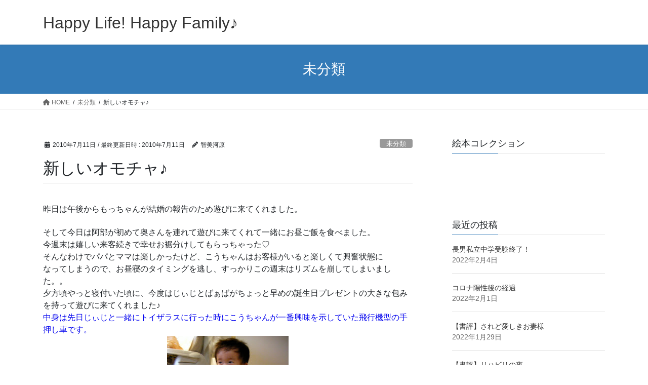

--- FILE ---
content_type: text/html; charset=UTF-8
request_url: https://kawawa-home.net/entry/%E6%96%B0%E3%81%97%E3%81%84%E3%82%AA%E3%83%A2%E3%83%81%E3%83%A3%E2%99%AA
body_size: 17313
content:
<!DOCTYPE html>
<html lang="ja">
<head>
<meta charset="utf-8">
<meta http-equiv="X-UA-Compatible" content="IE=edge">
<meta name="viewport" content="width=device-width, initial-scale=1">

<title>新しいオモチャ♪ | Happy Life! Happy Family♪</title>
<meta name='robots' content='max-image-preview:large' />
	<style>img:is([sizes="auto" i], [sizes^="auto," i]) { contain-intrinsic-size: 3000px 1500px }</style>
	<link rel='dns-prefetch' href='//www.googletagmanager.com' />
<link rel="alternate" type="application/rss+xml" title="Happy Life! Happy Family♪ &raquo; フィード" href="https://kawawa-home.net/feed" />
<link rel="alternate" type="application/rss+xml" title="Happy Life! Happy Family♪ &raquo; コメントフィード" href="https://kawawa-home.net/comments/feed" />
<link rel="alternate" type="application/rss+xml" title="Happy Life! Happy Family♪ &raquo; 新しいオモチャ♪ のコメントのフィード" href="https://kawawa-home.net/entry/%e6%96%b0%e3%81%97%e3%81%84%e3%82%aa%e3%83%a2%e3%83%81%e3%83%a3%e2%99%aa/feed" />
<meta name="description" content="昨日は午後からもっちゃんが結婚の報告のため遊びに来てくれました。そして今日は阿部が初めて奥さんを連れて遊びに来てくれて一緒にお昼ご飯を食べました。今週末は嬉しい来客続きで幸せお裾分けしてもらっちゃった♡そんなわけでパパとママは楽しかったけど、こうちゃんはお客様がいると楽しくて興奮状態になってしまうので、お昼寝のタイミングを逃し、すっかりこの週末はリズムを崩してしまいました。。夕方頃やっと寝付いた頃に、今度はじぃじとばぁばがちょっと早めの誕生日プレゼントの大きな包みを持って遊び" /><script type="text/javascript">
/* <![CDATA[ */
window._wpemojiSettings = {"baseUrl":"https:\/\/s.w.org\/images\/core\/emoji\/16.0.1\/72x72\/","ext":".png","svgUrl":"https:\/\/s.w.org\/images\/core\/emoji\/16.0.1\/svg\/","svgExt":".svg","source":{"concatemoji":"https:\/\/kawawa-home.net\/wp\/wp-includes\/js\/wp-emoji-release.min.js?ver=6.8.3"}};
/*! This file is auto-generated */
!function(s,n){var o,i,e;function c(e){try{var t={supportTests:e,timestamp:(new Date).valueOf()};sessionStorage.setItem(o,JSON.stringify(t))}catch(e){}}function p(e,t,n){e.clearRect(0,0,e.canvas.width,e.canvas.height),e.fillText(t,0,0);var t=new Uint32Array(e.getImageData(0,0,e.canvas.width,e.canvas.height).data),a=(e.clearRect(0,0,e.canvas.width,e.canvas.height),e.fillText(n,0,0),new Uint32Array(e.getImageData(0,0,e.canvas.width,e.canvas.height).data));return t.every(function(e,t){return e===a[t]})}function u(e,t){e.clearRect(0,0,e.canvas.width,e.canvas.height),e.fillText(t,0,0);for(var n=e.getImageData(16,16,1,1),a=0;a<n.data.length;a++)if(0!==n.data[a])return!1;return!0}function f(e,t,n,a){switch(t){case"flag":return n(e,"\ud83c\udff3\ufe0f\u200d\u26a7\ufe0f","\ud83c\udff3\ufe0f\u200b\u26a7\ufe0f")?!1:!n(e,"\ud83c\udde8\ud83c\uddf6","\ud83c\udde8\u200b\ud83c\uddf6")&&!n(e,"\ud83c\udff4\udb40\udc67\udb40\udc62\udb40\udc65\udb40\udc6e\udb40\udc67\udb40\udc7f","\ud83c\udff4\u200b\udb40\udc67\u200b\udb40\udc62\u200b\udb40\udc65\u200b\udb40\udc6e\u200b\udb40\udc67\u200b\udb40\udc7f");case"emoji":return!a(e,"\ud83e\udedf")}return!1}function g(e,t,n,a){var r="undefined"!=typeof WorkerGlobalScope&&self instanceof WorkerGlobalScope?new OffscreenCanvas(300,150):s.createElement("canvas"),o=r.getContext("2d",{willReadFrequently:!0}),i=(o.textBaseline="top",o.font="600 32px Arial",{});return e.forEach(function(e){i[e]=t(o,e,n,a)}),i}function t(e){var t=s.createElement("script");t.src=e,t.defer=!0,s.head.appendChild(t)}"undefined"!=typeof Promise&&(o="wpEmojiSettingsSupports",i=["flag","emoji"],n.supports={everything:!0,everythingExceptFlag:!0},e=new Promise(function(e){s.addEventListener("DOMContentLoaded",e,{once:!0})}),new Promise(function(t){var n=function(){try{var e=JSON.parse(sessionStorage.getItem(o));if("object"==typeof e&&"number"==typeof e.timestamp&&(new Date).valueOf()<e.timestamp+604800&&"object"==typeof e.supportTests)return e.supportTests}catch(e){}return null}();if(!n){if("undefined"!=typeof Worker&&"undefined"!=typeof OffscreenCanvas&&"undefined"!=typeof URL&&URL.createObjectURL&&"undefined"!=typeof Blob)try{var e="postMessage("+g.toString()+"("+[JSON.stringify(i),f.toString(),p.toString(),u.toString()].join(",")+"));",a=new Blob([e],{type:"text/javascript"}),r=new Worker(URL.createObjectURL(a),{name:"wpTestEmojiSupports"});return void(r.onmessage=function(e){c(n=e.data),r.terminate(),t(n)})}catch(e){}c(n=g(i,f,p,u))}t(n)}).then(function(e){for(var t in e)n.supports[t]=e[t],n.supports.everything=n.supports.everything&&n.supports[t],"flag"!==t&&(n.supports.everythingExceptFlag=n.supports.everythingExceptFlag&&n.supports[t]);n.supports.everythingExceptFlag=n.supports.everythingExceptFlag&&!n.supports.flag,n.DOMReady=!1,n.readyCallback=function(){n.DOMReady=!0}}).then(function(){return e}).then(function(){var e;n.supports.everything||(n.readyCallback(),(e=n.source||{}).concatemoji?t(e.concatemoji):e.wpemoji&&e.twemoji&&(t(e.twemoji),t(e.wpemoji)))}))}((window,document),window._wpemojiSettings);
/* ]]> */
</script>
<link rel='stylesheet' id='vkExUnit_common_style-css' href='https://kawawa-home.net/wp/wp-content/plugins/vk-all-in-one-expansion-unit/assets/css/vkExUnit_style.css?ver=9.108.2.2' type='text/css' media='all' />
<style id='vkExUnit_common_style-inline-css' type='text/css'>
:root {--ver_page_top_button_url:url(https://kawawa-home.net/wp/wp-content/plugins/vk-all-in-one-expansion-unit/assets/images/to-top-btn-icon.svg);}@font-face {font-weight: normal;font-style: normal;font-family: "vk_sns";src: url("https://kawawa-home.net/wp/wp-content/plugins/vk-all-in-one-expansion-unit/inc/sns/icons/fonts/vk_sns.eot?-bq20cj");src: url("https://kawawa-home.net/wp/wp-content/plugins/vk-all-in-one-expansion-unit/inc/sns/icons/fonts/vk_sns.eot?#iefix-bq20cj") format("embedded-opentype"),url("https://kawawa-home.net/wp/wp-content/plugins/vk-all-in-one-expansion-unit/inc/sns/icons/fonts/vk_sns.woff?-bq20cj") format("woff"),url("https://kawawa-home.net/wp/wp-content/plugins/vk-all-in-one-expansion-unit/inc/sns/icons/fonts/vk_sns.ttf?-bq20cj") format("truetype"),url("https://kawawa-home.net/wp/wp-content/plugins/vk-all-in-one-expansion-unit/inc/sns/icons/fonts/vk_sns.svg?-bq20cj#vk_sns") format("svg");}
.veu_promotion-alert__content--text {border: 1px solid rgba(0,0,0,0.125);padding: 0.5em 1em;border-radius: var(--vk-size-radius);margin-bottom: var(--vk-margin-block-bottom);font-size: 0.875rem;}/* Alert Content部分に段落タグを入れた場合に最後の段落の余白を0にする */.veu_promotion-alert__content--text p:last-of-type{margin-bottom:0;margin-top: 0;}
</style>
<style id='wp-emoji-styles-inline-css' type='text/css'>

	img.wp-smiley, img.emoji {
		display: inline !important;
		border: none !important;
		box-shadow: none !important;
		height: 1em !important;
		width: 1em !important;
		margin: 0 0.07em !important;
		vertical-align: -0.1em !important;
		background: none !important;
		padding: 0 !important;
	}
</style>
<link rel='stylesheet' id='wp-block-library-css' href='https://kawawa-home.net/wp/wp-includes/css/dist/block-library/style.min.css?ver=6.8.3' type='text/css' media='all' />
<style id='wp-block-library-inline-css' type='text/css'>
.vk-cols--reverse{flex-direction:row-reverse}.vk-cols--hasbtn{margin-bottom:0}.vk-cols--hasbtn>.row>.vk_gridColumn_item,.vk-cols--hasbtn>.wp-block-column{position:relative;padding-bottom:3em}.vk-cols--hasbtn>.row>.vk_gridColumn_item>.wp-block-buttons,.vk-cols--hasbtn>.row>.vk_gridColumn_item>.vk_button,.vk-cols--hasbtn>.wp-block-column>.wp-block-buttons,.vk-cols--hasbtn>.wp-block-column>.vk_button{position:absolute;bottom:0;width:100%}.vk-cols--fit.wp-block-columns{gap:0}.vk-cols--fit.wp-block-columns,.vk-cols--fit.wp-block-columns:not(.is-not-stacked-on-mobile){margin-top:0;margin-bottom:0;justify-content:space-between}.vk-cols--fit.wp-block-columns>.wp-block-column *:last-child,.vk-cols--fit.wp-block-columns:not(.is-not-stacked-on-mobile)>.wp-block-column *:last-child{margin-bottom:0}.vk-cols--fit.wp-block-columns>.wp-block-column>.wp-block-cover,.vk-cols--fit.wp-block-columns:not(.is-not-stacked-on-mobile)>.wp-block-column>.wp-block-cover{margin-top:0}.vk-cols--fit.wp-block-columns.has-background,.vk-cols--fit.wp-block-columns:not(.is-not-stacked-on-mobile).has-background{padding:0}@media(max-width: 599px){.vk-cols--fit.wp-block-columns:not(.has-background)>.wp-block-column:not(.has-background),.vk-cols--fit.wp-block-columns:not(.is-not-stacked-on-mobile):not(.has-background)>.wp-block-column:not(.has-background){padding-left:0 !important;padding-right:0 !important}}@media(min-width: 782px){.vk-cols--fit.wp-block-columns .block-editor-block-list__block.wp-block-column:not(:first-child),.vk-cols--fit.wp-block-columns>.wp-block-column:not(:first-child),.vk-cols--fit.wp-block-columns:not(.is-not-stacked-on-mobile) .block-editor-block-list__block.wp-block-column:not(:first-child),.vk-cols--fit.wp-block-columns:not(.is-not-stacked-on-mobile)>.wp-block-column:not(:first-child){margin-left:0}}@media(min-width: 600px)and (max-width: 781px){.vk-cols--fit.wp-block-columns .wp-block-column:nth-child(2n),.vk-cols--fit.wp-block-columns:not(.is-not-stacked-on-mobile) .wp-block-column:nth-child(2n){margin-left:0}.vk-cols--fit.wp-block-columns .wp-block-column:not(:only-child),.vk-cols--fit.wp-block-columns:not(.is-not-stacked-on-mobile) .wp-block-column:not(:only-child){flex-basis:50% !important}}.vk-cols--fit--gap1.wp-block-columns{gap:1px}@media(min-width: 600px)and (max-width: 781px){.vk-cols--fit--gap1.wp-block-columns .wp-block-column:not(:only-child){flex-basis:calc(50% - 1px) !important}}.vk-cols--fit.vk-cols--grid>.block-editor-block-list__block,.vk-cols--fit.vk-cols--grid>.wp-block-column,.vk-cols--fit.vk-cols--grid:not(.is-not-stacked-on-mobile)>.block-editor-block-list__block,.vk-cols--fit.vk-cols--grid:not(.is-not-stacked-on-mobile)>.wp-block-column{flex-basis:50%;box-sizing:border-box}@media(max-width: 599px){.vk-cols--fit.vk-cols--grid.vk-cols--grid--alignfull>.wp-block-column:nth-child(2)>.wp-block-cover,.vk-cols--fit.vk-cols--grid.vk-cols--grid--alignfull>.wp-block-column:nth-child(2)>.vk_outer,.vk-cols--fit.vk-cols--grid:not(.is-not-stacked-on-mobile).vk-cols--grid--alignfull>.wp-block-column:nth-child(2)>.wp-block-cover,.vk-cols--fit.vk-cols--grid:not(.is-not-stacked-on-mobile).vk-cols--grid--alignfull>.wp-block-column:nth-child(2)>.vk_outer{width:100vw;margin-right:calc((100% - 100vw)/2);margin-left:calc((100% - 100vw)/2)}}@media(min-width: 600px){.vk-cols--fit.vk-cols--grid.vk-cols--grid--alignfull>.wp-block-column:nth-child(2)>.wp-block-cover,.vk-cols--fit.vk-cols--grid.vk-cols--grid--alignfull>.wp-block-column:nth-child(2)>.vk_outer,.vk-cols--fit.vk-cols--grid:not(.is-not-stacked-on-mobile).vk-cols--grid--alignfull>.wp-block-column:nth-child(2)>.wp-block-cover,.vk-cols--fit.vk-cols--grid:not(.is-not-stacked-on-mobile).vk-cols--grid--alignfull>.wp-block-column:nth-child(2)>.vk_outer{margin-right:calc(100% - 50vw);width:50vw}}@media(min-width: 600px){.vk-cols--fit.vk-cols--grid.vk-cols--grid--alignfull.vk-cols--reverse>.wp-block-column,.vk-cols--fit.vk-cols--grid:not(.is-not-stacked-on-mobile).vk-cols--grid--alignfull.vk-cols--reverse>.wp-block-column{margin-left:0;margin-right:0}.vk-cols--fit.vk-cols--grid.vk-cols--grid--alignfull.vk-cols--reverse>.wp-block-column:nth-child(2)>.wp-block-cover,.vk-cols--fit.vk-cols--grid.vk-cols--grid--alignfull.vk-cols--reverse>.wp-block-column:nth-child(2)>.vk_outer,.vk-cols--fit.vk-cols--grid:not(.is-not-stacked-on-mobile).vk-cols--grid--alignfull.vk-cols--reverse>.wp-block-column:nth-child(2)>.wp-block-cover,.vk-cols--fit.vk-cols--grid:not(.is-not-stacked-on-mobile).vk-cols--grid--alignfull.vk-cols--reverse>.wp-block-column:nth-child(2)>.vk_outer{margin-left:calc(100% - 50vw)}}.vk-cols--menu h2,.vk-cols--menu h3,.vk-cols--menu h4,.vk-cols--menu h5{margin-bottom:.2em;text-shadow:#000 0 0 10px}.vk-cols--menu h2:first-child,.vk-cols--menu h3:first-child,.vk-cols--menu h4:first-child,.vk-cols--menu h5:first-child{margin-top:0}.vk-cols--menu p{margin-bottom:1rem;text-shadow:#000 0 0 10px}.vk-cols--menu .wp-block-cover__inner-container:last-child{margin-bottom:0}.vk-cols--fitbnrs .wp-block-column .wp-block-cover:hover img{filter:unset}.vk-cols--fitbnrs .wp-block-column .wp-block-cover:hover{background-color:unset}.vk-cols--fitbnrs .wp-block-column .wp-block-cover:hover .wp-block-cover__image-background{filter:unset !important}.vk-cols--fitbnrs .wp-block-cover .wp-block-cover__inner-container{position:absolute;height:100%;width:100%}.vk-cols--fitbnrs .vk_button{height:100%;margin:0}.vk-cols--fitbnrs .vk_button .vk_button_btn,.vk-cols--fitbnrs .vk_button .btn{height:100%;width:100%;border:none;box-shadow:none;background-color:unset !important;transition:unset}.vk-cols--fitbnrs .vk_button .vk_button_btn:hover,.vk-cols--fitbnrs .vk_button .btn:hover{transition:unset}.vk-cols--fitbnrs .vk_button .vk_button_btn:after,.vk-cols--fitbnrs .vk_button .btn:after{border:none}.vk-cols--fitbnrs .vk_button .vk_button_link_txt{width:100%;position:absolute;top:50%;left:50%;transform:translateY(-50%) translateX(-50%);font-size:2rem;text-shadow:#000 0 0 10px}.vk-cols--fitbnrs .vk_button .vk_button_link_subCaption{width:100%;position:absolute;top:calc(50% + 2.2em);left:50%;transform:translateY(-50%) translateX(-50%);text-shadow:#000 0 0 10px}@media(min-width: 992px){.vk-cols--media.wp-block-columns{gap:3rem}}.vk-fit-map figure{margin-bottom:0}.vk-fit-map iframe{position:relative;margin-bottom:0;display:block;max-height:400px;width:100vw}.vk-fit-map:is(.alignfull,.alignwide) div{max-width:100%}.vk-table--th--width25 :where(tr>*:first-child){width:25%}.vk-table--th--width30 :where(tr>*:first-child){width:30%}.vk-table--th--width35 :where(tr>*:first-child){width:35%}.vk-table--th--width40 :where(tr>*:first-child){width:40%}.vk-table--th--bg-bright :where(tr>*:first-child){background-color:var(--wp--preset--color--bg-secondary, rgba(0, 0, 0, 0.05))}@media(max-width: 599px){.vk-table--mobile-block :is(th,td){width:100%;display:block}.vk-table--mobile-block.wp-block-table table :is(th,td){border-top:none}}.vk-table--width--th25 :where(tr>*:first-child){width:25%}.vk-table--width--th30 :where(tr>*:first-child){width:30%}.vk-table--width--th35 :where(tr>*:first-child){width:35%}.vk-table--width--th40 :where(tr>*:first-child){width:40%}.no-margin{margin:0}@media(max-width: 599px){.wp-block-image.vk-aligncenter--mobile>.alignright{float:none;margin-left:auto;margin-right:auto}.vk-no-padding-horizontal--mobile{padding-left:0 !important;padding-right:0 !important}}
/* VK Color Palettes */
</style>
<style id='classic-theme-styles-inline-css' type='text/css'>
/*! This file is auto-generated */
.wp-block-button__link{color:#fff;background-color:#32373c;border-radius:9999px;box-shadow:none;text-decoration:none;padding:calc(.667em + 2px) calc(1.333em + 2px);font-size:1.125em}.wp-block-file__button{background:#32373c;color:#fff;text-decoration:none}
</style>
<style id='global-styles-inline-css' type='text/css'>
:root{--wp--preset--aspect-ratio--square: 1;--wp--preset--aspect-ratio--4-3: 4/3;--wp--preset--aspect-ratio--3-4: 3/4;--wp--preset--aspect-ratio--3-2: 3/2;--wp--preset--aspect-ratio--2-3: 2/3;--wp--preset--aspect-ratio--16-9: 16/9;--wp--preset--aspect-ratio--9-16: 9/16;--wp--preset--color--black: #000000;--wp--preset--color--cyan-bluish-gray: #abb8c3;--wp--preset--color--white: #ffffff;--wp--preset--color--pale-pink: #f78da7;--wp--preset--color--vivid-red: #cf2e2e;--wp--preset--color--luminous-vivid-orange: #ff6900;--wp--preset--color--luminous-vivid-amber: #fcb900;--wp--preset--color--light-green-cyan: #7bdcb5;--wp--preset--color--vivid-green-cyan: #00d084;--wp--preset--color--pale-cyan-blue: #8ed1fc;--wp--preset--color--vivid-cyan-blue: #0693e3;--wp--preset--color--vivid-purple: #9b51e0;--wp--preset--gradient--vivid-cyan-blue-to-vivid-purple: linear-gradient(135deg,rgba(6,147,227,1) 0%,rgb(155,81,224) 100%);--wp--preset--gradient--light-green-cyan-to-vivid-green-cyan: linear-gradient(135deg,rgb(122,220,180) 0%,rgb(0,208,130) 100%);--wp--preset--gradient--luminous-vivid-amber-to-luminous-vivid-orange: linear-gradient(135deg,rgba(252,185,0,1) 0%,rgba(255,105,0,1) 100%);--wp--preset--gradient--luminous-vivid-orange-to-vivid-red: linear-gradient(135deg,rgba(255,105,0,1) 0%,rgb(207,46,46) 100%);--wp--preset--gradient--very-light-gray-to-cyan-bluish-gray: linear-gradient(135deg,rgb(238,238,238) 0%,rgb(169,184,195) 100%);--wp--preset--gradient--cool-to-warm-spectrum: linear-gradient(135deg,rgb(74,234,220) 0%,rgb(151,120,209) 20%,rgb(207,42,186) 40%,rgb(238,44,130) 60%,rgb(251,105,98) 80%,rgb(254,248,76) 100%);--wp--preset--gradient--blush-light-purple: linear-gradient(135deg,rgb(255,206,236) 0%,rgb(152,150,240) 100%);--wp--preset--gradient--blush-bordeaux: linear-gradient(135deg,rgb(254,205,165) 0%,rgb(254,45,45) 50%,rgb(107,0,62) 100%);--wp--preset--gradient--luminous-dusk: linear-gradient(135deg,rgb(255,203,112) 0%,rgb(199,81,192) 50%,rgb(65,88,208) 100%);--wp--preset--gradient--pale-ocean: linear-gradient(135deg,rgb(255,245,203) 0%,rgb(182,227,212) 50%,rgb(51,167,181) 100%);--wp--preset--gradient--electric-grass: linear-gradient(135deg,rgb(202,248,128) 0%,rgb(113,206,126) 100%);--wp--preset--gradient--midnight: linear-gradient(135deg,rgb(2,3,129) 0%,rgb(40,116,252) 100%);--wp--preset--font-size--small: 13px;--wp--preset--font-size--medium: 20px;--wp--preset--font-size--large: 36px;--wp--preset--font-size--x-large: 42px;--wp--preset--spacing--20: 0.44rem;--wp--preset--spacing--30: 0.67rem;--wp--preset--spacing--40: 1rem;--wp--preset--spacing--50: 1.5rem;--wp--preset--spacing--60: 2.25rem;--wp--preset--spacing--70: 3.38rem;--wp--preset--spacing--80: 5.06rem;--wp--preset--shadow--natural: 6px 6px 9px rgba(0, 0, 0, 0.2);--wp--preset--shadow--deep: 12px 12px 50px rgba(0, 0, 0, 0.4);--wp--preset--shadow--sharp: 6px 6px 0px rgba(0, 0, 0, 0.2);--wp--preset--shadow--outlined: 6px 6px 0px -3px rgba(255, 255, 255, 1), 6px 6px rgba(0, 0, 0, 1);--wp--preset--shadow--crisp: 6px 6px 0px rgba(0, 0, 0, 1);}:where(.is-layout-flex){gap: 0.5em;}:where(.is-layout-grid){gap: 0.5em;}body .is-layout-flex{display: flex;}.is-layout-flex{flex-wrap: wrap;align-items: center;}.is-layout-flex > :is(*, div){margin: 0;}body .is-layout-grid{display: grid;}.is-layout-grid > :is(*, div){margin: 0;}:where(.wp-block-columns.is-layout-flex){gap: 2em;}:where(.wp-block-columns.is-layout-grid){gap: 2em;}:where(.wp-block-post-template.is-layout-flex){gap: 1.25em;}:where(.wp-block-post-template.is-layout-grid){gap: 1.25em;}.has-black-color{color: var(--wp--preset--color--black) !important;}.has-cyan-bluish-gray-color{color: var(--wp--preset--color--cyan-bluish-gray) !important;}.has-white-color{color: var(--wp--preset--color--white) !important;}.has-pale-pink-color{color: var(--wp--preset--color--pale-pink) !important;}.has-vivid-red-color{color: var(--wp--preset--color--vivid-red) !important;}.has-luminous-vivid-orange-color{color: var(--wp--preset--color--luminous-vivid-orange) !important;}.has-luminous-vivid-amber-color{color: var(--wp--preset--color--luminous-vivid-amber) !important;}.has-light-green-cyan-color{color: var(--wp--preset--color--light-green-cyan) !important;}.has-vivid-green-cyan-color{color: var(--wp--preset--color--vivid-green-cyan) !important;}.has-pale-cyan-blue-color{color: var(--wp--preset--color--pale-cyan-blue) !important;}.has-vivid-cyan-blue-color{color: var(--wp--preset--color--vivid-cyan-blue) !important;}.has-vivid-purple-color{color: var(--wp--preset--color--vivid-purple) !important;}.has-black-background-color{background-color: var(--wp--preset--color--black) !important;}.has-cyan-bluish-gray-background-color{background-color: var(--wp--preset--color--cyan-bluish-gray) !important;}.has-white-background-color{background-color: var(--wp--preset--color--white) !important;}.has-pale-pink-background-color{background-color: var(--wp--preset--color--pale-pink) !important;}.has-vivid-red-background-color{background-color: var(--wp--preset--color--vivid-red) !important;}.has-luminous-vivid-orange-background-color{background-color: var(--wp--preset--color--luminous-vivid-orange) !important;}.has-luminous-vivid-amber-background-color{background-color: var(--wp--preset--color--luminous-vivid-amber) !important;}.has-light-green-cyan-background-color{background-color: var(--wp--preset--color--light-green-cyan) !important;}.has-vivid-green-cyan-background-color{background-color: var(--wp--preset--color--vivid-green-cyan) !important;}.has-pale-cyan-blue-background-color{background-color: var(--wp--preset--color--pale-cyan-blue) !important;}.has-vivid-cyan-blue-background-color{background-color: var(--wp--preset--color--vivid-cyan-blue) !important;}.has-vivid-purple-background-color{background-color: var(--wp--preset--color--vivid-purple) !important;}.has-black-border-color{border-color: var(--wp--preset--color--black) !important;}.has-cyan-bluish-gray-border-color{border-color: var(--wp--preset--color--cyan-bluish-gray) !important;}.has-white-border-color{border-color: var(--wp--preset--color--white) !important;}.has-pale-pink-border-color{border-color: var(--wp--preset--color--pale-pink) !important;}.has-vivid-red-border-color{border-color: var(--wp--preset--color--vivid-red) !important;}.has-luminous-vivid-orange-border-color{border-color: var(--wp--preset--color--luminous-vivid-orange) !important;}.has-luminous-vivid-amber-border-color{border-color: var(--wp--preset--color--luminous-vivid-amber) !important;}.has-light-green-cyan-border-color{border-color: var(--wp--preset--color--light-green-cyan) !important;}.has-vivid-green-cyan-border-color{border-color: var(--wp--preset--color--vivid-green-cyan) !important;}.has-pale-cyan-blue-border-color{border-color: var(--wp--preset--color--pale-cyan-blue) !important;}.has-vivid-cyan-blue-border-color{border-color: var(--wp--preset--color--vivid-cyan-blue) !important;}.has-vivid-purple-border-color{border-color: var(--wp--preset--color--vivid-purple) !important;}.has-vivid-cyan-blue-to-vivid-purple-gradient-background{background: var(--wp--preset--gradient--vivid-cyan-blue-to-vivid-purple) !important;}.has-light-green-cyan-to-vivid-green-cyan-gradient-background{background: var(--wp--preset--gradient--light-green-cyan-to-vivid-green-cyan) !important;}.has-luminous-vivid-amber-to-luminous-vivid-orange-gradient-background{background: var(--wp--preset--gradient--luminous-vivid-amber-to-luminous-vivid-orange) !important;}.has-luminous-vivid-orange-to-vivid-red-gradient-background{background: var(--wp--preset--gradient--luminous-vivid-orange-to-vivid-red) !important;}.has-very-light-gray-to-cyan-bluish-gray-gradient-background{background: var(--wp--preset--gradient--very-light-gray-to-cyan-bluish-gray) !important;}.has-cool-to-warm-spectrum-gradient-background{background: var(--wp--preset--gradient--cool-to-warm-spectrum) !important;}.has-blush-light-purple-gradient-background{background: var(--wp--preset--gradient--blush-light-purple) !important;}.has-blush-bordeaux-gradient-background{background: var(--wp--preset--gradient--blush-bordeaux) !important;}.has-luminous-dusk-gradient-background{background: var(--wp--preset--gradient--luminous-dusk) !important;}.has-pale-ocean-gradient-background{background: var(--wp--preset--gradient--pale-ocean) !important;}.has-electric-grass-gradient-background{background: var(--wp--preset--gradient--electric-grass) !important;}.has-midnight-gradient-background{background: var(--wp--preset--gradient--midnight) !important;}.has-small-font-size{font-size: var(--wp--preset--font-size--small) !important;}.has-medium-font-size{font-size: var(--wp--preset--font-size--medium) !important;}.has-large-font-size{font-size: var(--wp--preset--font-size--large) !important;}.has-x-large-font-size{font-size: var(--wp--preset--font-size--x-large) !important;}
:where(.wp-block-post-template.is-layout-flex){gap: 1.25em;}:where(.wp-block-post-template.is-layout-grid){gap: 1.25em;}
:where(.wp-block-columns.is-layout-flex){gap: 2em;}:where(.wp-block-columns.is-layout-grid){gap: 2em;}
:root :where(.wp-block-pullquote){font-size: 1.5em;line-height: 1.6;}
</style>
<link rel='stylesheet' id='vk-swiper-style-css' href='https://kawawa-home.net/wp/wp-content/plugins/vk-blocks/vendor/vektor-inc/vk-swiper/src/assets/css/swiper-bundle.min.css?ver=11.0.2' type='text/css' media='all' />
<link rel='stylesheet' id='bootstrap-4-style-css' href='https://kawawa-home.net/wp/wp-content/themes/lightning/_g2/library/bootstrap-4/css/bootstrap.min.css?ver=4.5.0' type='text/css' media='all' />
<link rel='stylesheet' id='lightning-common-style-css' href='https://kawawa-home.net/wp/wp-content/themes/lightning/_g2/assets/css/common.css?ver=15.29.7' type='text/css' media='all' />
<style id='lightning-common-style-inline-css' type='text/css'>
/* vk-mobile-nav */:root {--vk-mobile-nav-menu-btn-bg-src: url("https://kawawa-home.net/wp/wp-content/themes/lightning/_g2/inc/vk-mobile-nav/package/images/vk-menu-btn-black.svg");--vk-mobile-nav-menu-btn-close-bg-src: url("https://kawawa-home.net/wp/wp-content/themes/lightning/_g2/inc/vk-mobile-nav/package/images/vk-menu-close-black.svg");--vk-menu-acc-icon-open-black-bg-src: url("https://kawawa-home.net/wp/wp-content/themes/lightning/_g2/inc/vk-mobile-nav/package/images/vk-menu-acc-icon-open-black.svg");--vk-menu-acc-icon-open-white-bg-src: url("https://kawawa-home.net/wp/wp-content/themes/lightning/_g2/inc/vk-mobile-nav/package/images/vk-menu-acc-icon-open-white.svg");--vk-menu-acc-icon-close-black-bg-src: url("https://kawawa-home.net/wp/wp-content/themes/lightning/_g2/inc/vk-mobile-nav/package/images/vk-menu-close-black.svg");--vk-menu-acc-icon-close-white-bg-src: url("https://kawawa-home.net/wp/wp-content/themes/lightning/_g2/inc/vk-mobile-nav/package/images/vk-menu-close-white.svg");}
</style>
<link rel='stylesheet' id='lightning-design-style-css' href='https://kawawa-home.net/wp/wp-content/themes/lightning/_g2/design-skin/origin2/css/style.css?ver=15.29.7' type='text/css' media='all' />
<style id='lightning-design-style-inline-css' type='text/css'>
:root {--color-key:#337ab7;--wp--preset--color--vk-color-primary:#337ab7;--color-key-dark:#2e6da4;}
a { color:#337ab7; }
.tagcloud a:before { font-family: "Font Awesome 5 Free";content: "\f02b";font-weight: bold; }
.media .media-body .media-heading a:hover { color:; }@media (min-width: 768px){.gMenu > li:before,.gMenu > li.menu-item-has-children::after { border-bottom-color: }.gMenu li li { background-color: }.gMenu li li a:hover { background-color:; }} /* @media (min-width: 768px) */.page-header { background-color:; }h2,.mainSection-title { border-top-color:; }h3:after,.subSection-title:after { border-bottom-color:; }ul.page-numbers li span.page-numbers.current,.page-link dl .post-page-numbers.current { background-color:; }.pager li > a { border-color:;color:;}.pager li > a:hover { background-color:;color:#fff;}.siteFooter { border-top-color:; }dt { border-left-color:; }:root {--g_nav_main_acc_icon_open_url:url(https://kawawa-home.net/wp/wp-content/themes/lightning/_g2/inc/vk-mobile-nav/package/images/vk-menu-acc-icon-open-black.svg);--g_nav_main_acc_icon_close_url: url(https://kawawa-home.net/wp/wp-content/themes/lightning/_g2/inc/vk-mobile-nav/package/images/vk-menu-close-black.svg);--g_nav_sub_acc_icon_open_url: url(https://kawawa-home.net/wp/wp-content/themes/lightning/_g2/inc/vk-mobile-nav/package/images/vk-menu-acc-icon-open-white.svg);--g_nav_sub_acc_icon_close_url: url(https://kawawa-home.net/wp/wp-content/themes/lightning/_g2/inc/vk-mobile-nav/package/images/vk-menu-close-white.svg);}
</style>
<link rel='stylesheet' id='veu-cta-css' href='https://kawawa-home.net/wp/wp-content/plugins/vk-all-in-one-expansion-unit/inc/call-to-action/package/assets/css/style.css?ver=9.108.2.2' type='text/css' media='all' />
<link rel='stylesheet' id='vk-blocks-build-css-css' href='https://kawawa-home.net/wp/wp-content/plugins/vk-blocks/build/block-build.css?ver=1.104.0.1' type='text/css' media='all' />
<style id='vk-blocks-build-css-inline-css' type='text/css'>
:root {--vk_flow-arrow: url(https://kawawa-home.net/wp/wp-content/plugins/vk-blocks/inc/vk-blocks/images/arrow_bottom.svg);--vk_image-mask-circle: url(https://kawawa-home.net/wp/wp-content/plugins/vk-blocks/inc/vk-blocks/images/circle.svg);--vk_image-mask-wave01: url(https://kawawa-home.net/wp/wp-content/plugins/vk-blocks/inc/vk-blocks/images/wave01.svg);--vk_image-mask-wave02: url(https://kawawa-home.net/wp/wp-content/plugins/vk-blocks/inc/vk-blocks/images/wave02.svg);--vk_image-mask-wave03: url(https://kawawa-home.net/wp/wp-content/plugins/vk-blocks/inc/vk-blocks/images/wave03.svg);--vk_image-mask-wave04: url(https://kawawa-home.net/wp/wp-content/plugins/vk-blocks/inc/vk-blocks/images/wave04.svg);}

	:root {

		--vk-balloon-border-width:1px;

		--vk-balloon-speech-offset:-12px;
	}
	
</style>
<link rel='stylesheet' id='lightning-theme-style-css' href='https://kawawa-home.net/wp/wp-content/themes/lightning/style.css?ver=15.29.7' type='text/css' media='all' />
<style id='lightning-theme-style-inline-css' type='text/css'>

			.prBlock_icon_outer { border:1px solid #337ab7; }
			.prBlock_icon { color:#337ab7; }
		
</style>
<link rel='stylesheet' id='vk-font-awesome-css' href='https://kawawa-home.net/wp/wp-content/themes/lightning/vendor/vektor-inc/font-awesome-versions/src/versions/6/css/all.min.css?ver=6.4.2' type='text/css' media='all' />
<style id='akismet-widget-style-inline-css' type='text/css'>

			.a-stats {
				--akismet-color-mid-green: #357b49;
				--akismet-color-white: #fff;
				--akismet-color-light-grey: #f6f7f7;

				max-width: 350px;
				width: auto;
			}

			.a-stats * {
				all: unset;
				box-sizing: border-box;
			}

			.a-stats strong {
				font-weight: 600;
			}

			.a-stats a.a-stats__link,
			.a-stats a.a-stats__link:visited,
			.a-stats a.a-stats__link:active {
				background: var(--akismet-color-mid-green);
				border: none;
				box-shadow: none;
				border-radius: 8px;
				color: var(--akismet-color-white);
				cursor: pointer;
				display: block;
				font-family: -apple-system, BlinkMacSystemFont, 'Segoe UI', 'Roboto', 'Oxygen-Sans', 'Ubuntu', 'Cantarell', 'Helvetica Neue', sans-serif;
				font-weight: 500;
				padding: 12px;
				text-align: center;
				text-decoration: none;
				transition: all 0.2s ease;
			}

			/* Extra specificity to deal with TwentyTwentyOne focus style */
			.widget .a-stats a.a-stats__link:focus {
				background: var(--akismet-color-mid-green);
				color: var(--akismet-color-white);
				text-decoration: none;
			}

			.a-stats a.a-stats__link:hover {
				filter: brightness(110%);
				box-shadow: 0 4px 12px rgba(0, 0, 0, 0.06), 0 0 2px rgba(0, 0, 0, 0.16);
			}

			.a-stats .count {
				color: var(--akismet-color-white);
				display: block;
				font-size: 1.5em;
				line-height: 1.4;
				padding: 0 13px;
				white-space: nowrap;
			}
		
</style>
<script type="text/javascript" src="https://kawawa-home.net/wp/wp-includes/js/jquery/jquery.min.js?ver=3.7.1" id="jquery-core-js"></script>
<script type="text/javascript" src="https://kawawa-home.net/wp/wp-includes/js/jquery/jquery-migrate.min.js?ver=3.4.1" id="jquery-migrate-js"></script>

<!-- Site Kit によって追加された Google タグ（gtag.js）スニペット -->

<!-- Google アナリティクス スニペット (Site Kit が追加) -->
<script type="text/javascript" src="https://www.googletagmanager.com/gtag/js?id=GT-5RMLMRB7" id="google_gtagjs-js" async></script>
<script type="text/javascript" id="google_gtagjs-js-after">
/* <![CDATA[ */
window.dataLayer = window.dataLayer || [];function gtag(){dataLayer.push(arguments);}
gtag("set","linker",{"domains":["kawawa-home.net"]});
gtag("js", new Date());
gtag("set", "developer_id.dZTNiMT", true);
gtag("config", "GT-5RMLMRB7");
 window._googlesitekit = window._googlesitekit || {}; window._googlesitekit.throttledEvents = []; window._googlesitekit.gtagEvent = (name, data) => { var key = JSON.stringify( { name, data } ); if ( !! window._googlesitekit.throttledEvents[ key ] ) { return; } window._googlesitekit.throttledEvents[ key ] = true; setTimeout( () => { delete window._googlesitekit.throttledEvents[ key ]; }, 5 ); gtag( "event", name, { ...data, event_source: "site-kit" } ); }; 
/* ]]> */
</script>

<!-- Site Kit によって追加された終了 Google タグ（gtag.js）スニペット -->
<link rel="https://api.w.org/" href="https://kawawa-home.net/wp-json/" /><link rel="alternate" title="JSON" type="application/json" href="https://kawawa-home.net/wp-json/wp/v2/posts/984" /><link rel="EditURI" type="application/rsd+xml" title="RSD" href="https://kawawa-home.net/wp/xmlrpc.php?rsd" />
<meta name="generator" content="WordPress 6.8.3" />
<link rel="canonical" href="https://kawawa-home.net/entry/%e6%96%b0%e3%81%97%e3%81%84%e3%82%aa%e3%83%a2%e3%83%81%e3%83%a3%e2%99%aa" />
<link rel='shortlink' href='https://kawawa-home.net/?p=984' />
<link rel="alternate" title="oEmbed (JSON)" type="application/json+oembed" href="https://kawawa-home.net/wp-json/oembed/1.0/embed?url=https%3A%2F%2Fkawawa-home.net%2Fentry%2F%25e6%2596%25b0%25e3%2581%2597%25e3%2581%2584%25e3%2582%25aa%25e3%2583%25a2%25e3%2583%2581%25e3%2583%25a3%25e2%2599%25aa" />
<link rel="alternate" title="oEmbed (XML)" type="text/xml+oembed" href="https://kawawa-home.net/wp-json/oembed/1.0/embed?url=https%3A%2F%2Fkawawa-home.net%2Fentry%2F%25e6%2596%25b0%25e3%2581%2597%25e3%2581%2584%25e3%2582%25aa%25e3%2583%25a2%25e3%2583%2581%25e3%2583%25a3%25e2%2599%25aa&#038;format=xml" />
<meta name="generator" content="Site Kit by Google 1.153.0" /><style id="lightning-color-custom-for-plugins" type="text/css">/* ltg theme common */.color_key_bg,.color_key_bg_hover:hover{background-color: #337ab7;}.color_key_txt,.color_key_txt_hover:hover{color: #337ab7;}.color_key_border,.color_key_border_hover:hover{border-color: #337ab7;}.color_key_dark_bg,.color_key_dark_bg_hover:hover{background-color: #2e6da4;}.color_key_dark_txt,.color_key_dark_txt_hover:hover{color: #2e6da4;}.color_key_dark_border,.color_key_dark_border_hover:hover{border-color: #2e6da4;}</style><!-- [ VK All in One Expansion Unit OGP ] -->
<meta property="og:site_name" content="Happy Life! Happy Family♪" />
<meta property="og:url" content="https://kawawa-home.net/entry/%e6%96%b0%e3%81%97%e3%81%84%e3%82%aa%e3%83%a2%e3%83%81%e3%83%a3%e2%99%aa" />
<meta property="og:title" content="新しいオモチャ♪ | Happy Life! Happy Family♪" />
<meta property="og:description" content="昨日は午後からもっちゃんが結婚の報告のため遊びに来てくれました。そして今日は阿部が初めて奥さんを連れて遊びに来てくれて一緒にお昼ご飯を食べました。今週末は嬉しい来客続きで幸せお裾分けしてもらっちゃった♡そんなわけでパパとママは楽しかったけど、こうちゃんはお客様がいると楽しくて興奮状態になってしまうので、お昼寝のタイミングを逃し、すっかりこの週末はリズムを崩してしまいました。。夕方頃やっと寝付いた頃に、今度はじぃじとばぁばがちょっと早めの誕生日プレゼントの大きな包みを持って遊び" />
<meta property="og:type" content="article" />
<!-- [ / VK All in One Expansion Unit OGP ] -->
<!-- [ VK All in One Expansion Unit twitter card ] -->
<meta name="twitter:card" content="summary_large_image">
<meta name="twitter:description" content="昨日は午後からもっちゃんが結婚の報告のため遊びに来てくれました。そして今日は阿部が初めて奥さんを連れて遊びに来てくれて一緒にお昼ご飯を食べました。今週末は嬉しい来客続きで幸せお裾分けしてもらっちゃった♡そんなわけでパパとママは楽しかったけど、こうちゃんはお客様がいると楽しくて興奮状態になってしまうので、お昼寝のタイミングを逃し、すっかりこの週末はリズムを崩してしまいました。。夕方頃やっと寝付いた頃に、今度はじぃじとばぁばがちょっと早めの誕生日プレゼントの大きな包みを持って遊び">
<meta name="twitter:title" content="新しいオモチャ♪ | Happy Life! Happy Family♪">
<meta name="twitter:url" content="https://kawawa-home.net/entry/%e6%96%b0%e3%81%97%e3%81%84%e3%82%aa%e3%83%a2%e3%83%81%e3%83%a3%e2%99%aa">
	<meta name="twitter:domain" content="kawawa-home.net">
	<!-- [ / VK All in One Expansion Unit twitter card ] -->
	<!-- [ VK All in One Expansion Unit Article Structure Data ] --><script type="application/ld+json">{"@context":"https://schema.org/","@type":"Article","headline":"新しいオモチャ♪","image":"","datePublished":"2010-07-11T22:28:00+09:00","dateModified":"2010-07-11T22:28:00+09:00","author":{"@type":"","name":"智美河原","url":"https://kawawa-home.net/","sameAs":""}}</script><!-- [ / VK All in One Expansion Unit Article Structure Data ] -->
</head>
<body class="wp-singular post-template-default single single-post postid-984 single-format-standard wp-theme-lightning vk-blocks fa_v6_css post-name-%e6%96%b0%e3%81%97%e3%81%84%e3%82%aa%e3%83%a2%e3%83%81%e3%83%a3%e2%99%aa post-type-post sidebar-fix sidebar-fix-priority-top bootstrap4 device-pc">
<a class="skip-link screen-reader-text" href="#main">コンテンツへスキップ</a>
<a class="skip-link screen-reader-text" href="#vk-mobile-nav">ナビゲーションに移動</a>
<header class="siteHeader">
		<div class="container siteHeadContainer">
		<div class="navbar-header">
						<p class="navbar-brand siteHeader_logo">
			<a href="https://kawawa-home.net/">
				<span>Happy Life! Happy Family♪</span>
			</a>
			</p>
					</div>

			</div>
	</header>

<div class="section page-header"><div class="container"><div class="row"><div class="col-md-12">
<div class="page-header_pageTitle">
未分類</div>
</div></div></div></div><!-- [ /.page-header ] -->


<!-- [ .breadSection ] --><div class="section breadSection"><div class="container"><div class="row"><ol class="breadcrumb" itemscope itemtype="https://schema.org/BreadcrumbList"><li id="panHome" itemprop="itemListElement" itemscope itemtype="http://schema.org/ListItem"><a itemprop="item" href="https://kawawa-home.net/"><span itemprop="name"><i class="fa fa-home"></i> HOME</span></a><meta itemprop="position" content="1" /></li><li itemprop="itemListElement" itemscope itemtype="http://schema.org/ListItem"><a itemprop="item" href="https://kawawa-home.net/entry/category/%e6%9c%aa%e5%88%86%e9%a1%9e"><span itemprop="name">未分類</span></a><meta itemprop="position" content="2" /></li><li><span>新しいオモチャ♪</span><meta itemprop="position" content="3" /></li></ol></div></div></div><!-- [ /.breadSection ] -->

<div class="section siteContent">
<div class="container">
<div class="row">

	<div class="col mainSection mainSection-col-two baseSection vk_posts-mainSection" id="main" role="main">
				<article id="post-984" class="entry entry-full post-984 post type-post status-publish format-standard hentry category-1">

	
	
		<header class="entry-header">
			<div class="entry-meta">


<span class="published entry-meta_items">2010年7月11日</span>

<span class="entry-meta_items entry-meta_updated">/ 最終更新日時 : <span class="updated">2010年7月11日</span></span>


	
	<span class="vcard author entry-meta_items entry-meta_items_author"><span class="fn">智美河原</span></span>



<span class="entry-meta_items entry-meta_items_term"><a href="https://kawawa-home.net/entry/category/%e6%9c%aa%e5%88%86%e9%a1%9e" class="btn btn-xs btn-primary entry-meta_items_term_button" style="background-color:#999999;border:none;">未分類</a></span>
</div>
				<h1 class="entry-title">
											新しいオモチャ♪									</h1>
		</header>

	
	
	<div class="entry-body">
				<div style="text-align: center;"></div>
<p><a href="http://2.bp.blogspot.com/_rBJe2nALhCY/TDo4LQ-YLmI/AAAAAAAAA_A/KOna9XtHCmk/s1600/SANY0064.JPG"></a>昨日は午後からもっちゃんが結婚の報告のため遊びに来てくれました。</p>
<div></div>
<div>そして今日は阿部が初めて奥さんを連れて遊びに来てくれて一緒にお昼ご飯を食べました。</div>
<div></div>
<div>今週末は嬉しい来客続きで幸せお裾分けしてもらっちゃった♡</div>
<div></div>
<div></div>
<div></div>
<div>そんなわけでパパとママは楽しかったけど、こうちゃんはお客様がいると楽しくて興奮状態に</div>
<div>なってしまうので、お昼寝のタイミングを逃し、すっかりこの週末はリズムを崩してしまいました。。</div>
<div></div>
<div>夕方頃やっと寝付いた頃に、今度はじぃじとばぁばがちょっと早めの誕生日プレゼントの大きな包みを持って遊びに来てくれました♪</div>
<div></div>
<div></div>
<div><span style="color: rgb(0, 0, 238); ">中身は先日じぃじと一緒にトイザラスに行った時にこうちゃんが一番興味を示していた飛行機型の手押し車です。</span></div>
<div><span style="color: rgb(0, 0, 238); -webkit-text-decorations-in-effect: underline; "><img decoding="async" src="http://2.bp.blogspot.com/_rBJe2nALhCY/TDo4LQ-YLmI/AAAAAAAAA_A/KOna9XtHCmk/s320/SANY0064.JPG" border="0" alt="" id="BLOGGER_PHOTO_ID_5492764461718056546" style="display: block; margin-top: 0px; margin-right: auto; margin-bottom: 10px; margin-left: auto; text-align: center; cursor: pointer; width: 240px; height: 320px; " /></span></div>
<div></div>
<div>こうちゃんが起きた後じぃじが包みを開けてくれたけど、寝ぼけていて反応イマイチ。。</div>
<div></div>
<div>でも両親が帰った後眠気が覚めてくると、大興奮で遊んでいました☆</div>
<div>気に入った物はしばらく遊んでいるのでだいぶ集中力もついてきた感じです。</div>
<div></div>
<div>音が鳴るボタンがいっぱいあって、器用に指で押していました。</div>
<div>やっぱりプロベラのところが一番楽しいみたいで、回したり止めたり、いっぱいいじってとっても楽しそうです♪</div>
<div>まだ足がつかないので、乗って遊ぶのはもっと大きくなってからだね〜</div>
<div class="veu_followSet">
	<div class="followSet_body">
	<p class="followSet_title">＼ 最新情報をチェック ／</p>
<div class="follow_feedly"><a href="https://feedly.com/i/subscription/feed/https://kawawa-home.net/feed/" target="blank"><img decoding="async" id="feedlyFollow" src="https://s3.feedly.com/img/follows/feedly-follow-rectangle-volume-small_2x.png" alt="follow us in feedly" width="66" height="20"></a></div>
</div><!-- [ /.followSet_body ] --></div>
<div class="veu_socialSet veu_socialSet-auto veu_socialSet-position-after veu_contentAddSection"><script>window.twttr=(function(d,s,id){var js,fjs=d.getElementsByTagName(s)[0],t=window.twttr||{};if(d.getElementById(id))return t;js=d.createElement(s);js.id=id;js.src="https://platform.twitter.com/widgets.js";fjs.parentNode.insertBefore(js,fjs);t._e=[];t.ready=function(f){t._e.push(f);};return t;}(document,"script","twitter-wjs"));</script><ul><li class="sb_facebook sb_icon"><a class="sb_icon_inner" href="//www.facebook.com/sharer.php?src=bm&u=https%3A%2F%2Fkawawa-home.net%2Fentry%2F%25e6%2596%25b0%25e3%2581%2597%25e3%2581%2584%25e3%2582%25aa%25e3%2583%25a2%25e3%2583%2581%25e3%2583%25a3%25e2%2599%25aa&amp;t=%E6%96%B0%E3%81%97%E3%81%84%E3%82%AA%E3%83%A2%E3%83%81%E3%83%A3%E2%99%AA%20%7C%20Happy%20Life%21%20Happy%20Family%E2%99%AA" target="_blank" onclick="window.open(this.href,'FBwindow','width=650,height=450,menubar=no,toolbar=no,scrollbars=yes');return false;"><span class="vk_icon_w_r_sns_fb icon_sns"></span><span class="sns_txt">Facebook</span><span class="veu_count_sns_fb"></span></a></li><li class="sb_x_twitter sb_icon"><a class="sb_icon_inner" href="//twitter.com/intent/tweet?url=https%3A%2F%2Fkawawa-home.net%2Fentry%2F%25e6%2596%25b0%25e3%2581%2597%25e3%2581%2584%25e3%2582%25aa%25e3%2583%25a2%25e3%2583%2581%25e3%2583%25a3%25e2%2599%25aa&amp;text=%E6%96%B0%E3%81%97%E3%81%84%E3%82%AA%E3%83%A2%E3%83%81%E3%83%A3%E2%99%AA%20%7C%20Happy%20Life%21%20Happy%20Family%E2%99%AA" target="_blank" ><span class="vk_icon_w_r_sns_x_twitter icon_sns"></span><span class="sns_txt">X</span></a></li><li class="sb_bluesky sb_icon"><a class="sb_icon_inner" href="https://bsky.app/intent/compose?text=%E6%96%B0%E3%81%97%E3%81%84%E3%82%AA%E3%83%A2%E3%83%81%E3%83%A3%E2%99%AA%20%7C%20Happy%20Life%21%20Happy%20Family%E2%99%AA%0Ahttps%3A%2F%2Fkawawa-home.net%2Fentry%2F%25e6%2596%25b0%25e3%2581%2597%25e3%2581%2584%25e3%2582%25aa%25e3%2583%25a2%25e3%2583%2581%25e3%2583%25a3%25e2%2599%25aa" target="_blank" ><span class="vk_icon_w_r_sns_bluesky icon_sns"></span><span class="sns_txt">Bluesky</span></a></li><li class="sb_hatena sb_icon"><a class="sb_icon_inner" href="//b.hatena.ne.jp/add?mode=confirm&url=https%3A%2F%2Fkawawa-home.net%2Fentry%2F%25e6%2596%25b0%25e3%2581%2597%25e3%2581%2584%25e3%2582%25aa%25e3%2583%25a2%25e3%2583%2581%25e3%2583%25a3%25e2%2599%25aa&amp;title=%E6%96%B0%E3%81%97%E3%81%84%E3%82%AA%E3%83%A2%E3%83%81%E3%83%A3%E2%99%AA%20%7C%20Happy%20Life%21%20Happy%20Family%E2%99%AA" target="_blank"  onclick="window.open(this.href,'Hatenawindow','width=650,height=450,menubar=no,toolbar=no,scrollbars=yes');return false;"><span class="vk_icon_w_r_sns_hatena icon_sns"></span><span class="sns_txt">Hatena</span><span class="veu_count_sns_hb"></span></a></li><li class="sb_pocket sb_icon"><a class="sb_icon_inner"  href="//getpocket.com/edit?url=https%3A%2F%2Fkawawa-home.net%2Fentry%2F%25e6%2596%25b0%25e3%2581%2597%25e3%2581%2584%25e3%2582%25aa%25e3%2583%25a2%25e3%2583%2581%25e3%2583%25a3%25e2%2599%25aa&title=%E6%96%B0%E3%81%97%E3%81%84%E3%82%AA%E3%83%A2%E3%83%81%E3%83%A3%E2%99%AA%20%7C%20Happy%20Life%21%20Happy%20Family%E2%99%AA" target="_blank"  onclick="window.open(this.href,'Pokcetwindow','width=650,height=450,menubar=no,toolbar=no,scrollbars=yes');return false;"><span class="vk_icon_w_r_sns_pocket icon_sns"></span><span class="sns_txt">Pocket</span><span class="veu_count_sns_pocket"></span></a></li><li class="sb_copy sb_icon"><button class="copy-button sb_icon_inner"data-clipboard-text="新しいオモチャ♪ | Happy Life! Happy Family♪ https://kawawa-home.net/entry/%e6%96%b0%e3%81%97%e3%81%84%e3%82%aa%e3%83%a2%e3%83%81%e3%83%a3%e2%99%aa"><span class="vk_icon_w_r_sns_copy icon_sns"><i class="fas fa-copy"></i></span><span class="sns_txt">Copy</span></button></li></ul></div><!-- [ /.socialSet ] -->			</div>

	
	
	
	
		<div class="entry-footer">

			<div class="entry-meta-dataList"><dl><dt>カテゴリー</dt><dd><a href="https://kawawa-home.net/entry/category/%e6%9c%aa%e5%88%86%e9%a1%9e">未分類</a></dd></dl></div>
		</div><!-- [ /.entry-footer ] -->
	
	
			
		<div id="comments" class="comments-area">
	
		
					<h2 class="comments-title">
				&ldquo;<span>新しいオモチャ♪</span>&rdquo; に対して2件のコメントがあります。			</h2>

			
			<ol class="comment-list">
						<li class="comment even thread-even depth-1" id="comment-213">
				<div id="div-comment-213" class="comment-body">
				<div class="comment-author vcard">
			<img alt='' src='https://secure.gravatar.com/avatar/7afe331ed18d7224b694992c6bea1ba99cfddae2f3395f423b8ee3843219b397?s=32&#038;d=mm&#038;r=g' srcset='https://secure.gravatar.com/avatar/7afe331ed18d7224b694992c6bea1ba99cfddae2f3395f423b8ee3843219b397?s=64&#038;d=mm&#038;r=g 2x' class='avatar avatar-32 photo' height='32' width='32' decoding='async'/>			<cite class="fn"><a href="https://www.blogger.com/profile/02758360464011190190" class="url" rel="ugc external nofollow">tomo-ayu-smile</a></cite> <span class="says">より:</span>		</div>
		
		<div class="comment-meta commentmetadata">
			<a href="https://kawawa-home.net/entry/%e6%96%b0%e3%81%97%e3%81%84%e3%82%aa%e3%83%a2%e3%83%81%e3%83%a3%e2%99%aa#comment-213">2010年7月16日 20:33</a>		</div>

		<p>ﾅｵﾔもこのﾀｲﾌﾟの大好きだよ！！！<br />実家に置いてあるんだけど、猛ｽﾋﾟｰﾄﾞで押して遊んでるｗ<br />こうちゃんも早くも１歳になるね～～♪<br />すっかり男の子になって、たくましいわ～～～☆</p>

		<div class="reply"><a rel="nofollow" class="comment-reply-link" href="https://kawawa-home.net/entry/%e6%96%b0%e3%81%97%e3%81%84%e3%82%aa%e3%83%a2%e3%83%81%e3%83%a3%e2%99%aa?replytocom=213#respond" data-commentid="213" data-postid="984" data-belowelement="div-comment-213" data-respondelement="respond" data-replyto="tomo-ayu-smile に返信" aria-label="tomo-ayu-smile に返信">返信</a></div>
				</div>
				</li><!-- #comment-## -->
		<li class="comment odd alt thread-odd thread-alt depth-1" id="comment-212">
				<div id="div-comment-212" class="comment-body">
				<div class="comment-author vcard">
			<img alt='' src='https://secure.gravatar.com/avatar/7afe331ed18d7224b694992c6bea1ba99cfddae2f3395f423b8ee3843219b397?s=32&#038;d=mm&#038;r=g' srcset='https://secure.gravatar.com/avatar/7afe331ed18d7224b694992c6bea1ba99cfddae2f3395f423b8ee3843219b397?s=64&#038;d=mm&#038;r=g 2x' class='avatar avatar-32 photo' height='32' width='32' decoding='async'/>			<cite class="fn"><a href="https://www.blogger.com/profile/07374208081679431529" class="url" rel="ugc external nofollow">あやき</a></cite> <span class="says">より:</span>		</div>
		
		<div class="comment-meta commentmetadata">
			<a href="https://kawawa-home.net/entry/%e6%96%b0%e3%81%97%e3%81%84%e3%82%aa%e3%83%a2%e3%83%81%e3%83%a3%e2%99%aa#comment-212">2010年7月17日 06:22</a>		</div>

		<p>やっぱりみんな好きなタイプなのね〜☆<br />こうちゃんはまだスピードについていけず引きずられているよ(笑)</p>

		<div class="reply"><a rel="nofollow" class="comment-reply-link" href="https://kawawa-home.net/entry/%e6%96%b0%e3%81%97%e3%81%84%e3%82%aa%e3%83%a2%e3%83%81%e3%83%a3%e2%99%aa?replytocom=212#respond" data-commentid="212" data-postid="984" data-belowelement="div-comment-212" data-respondelement="respond" data-replyto="あやき に返信" aria-label="あやき に返信">返信</a></div>
				</div>
				</li><!-- #comment-## -->
			</ol><!-- .comment-list -->

			
		
		
			<div id="respond" class="comment-respond">
		<h3 id="reply-title" class="comment-reply-title">コメントを残す <small><a rel="nofollow" id="cancel-comment-reply-link" href="/entry/%E6%96%B0%E3%81%97%E3%81%84%E3%82%AA%E3%83%A2%E3%83%81%E3%83%A3%E2%99%AA#respond" style="display:none;">コメントをキャンセル</a></small></h3><form action="https://kawawa-home.net/wp/wp-comments-post.php" method="post" id="commentform" class="comment-form"><p class="comment-notes"><span id="email-notes">メールアドレスが公開されることはありません。</span> <span class="required-field-message"><span class="required">※</span> が付いている欄は必須項目です</span></p><p class="comment-form-comment"><label for="comment">コメント <span class="required">※</span></label> <textarea id="comment" name="comment" cols="45" rows="8" maxlength="65525" required="required"></textarea></p><p class="comment-form-author"><label for="author">名前</label> <input id="author" name="author" type="text" value="" size="30" maxlength="245" autocomplete="name" /></p>
<p class="comment-form-email"><label for="email">メール</label> <input id="email" name="email" type="text" value="" size="30" maxlength="100" aria-describedby="email-notes" autocomplete="email" /></p>
<p class="comment-form-url"><label for="url">サイト</label> <input id="url" name="url" type="text" value="" size="30" maxlength="200" autocomplete="url" /></p>
<p class="form-submit"><input name="submit" type="submit" id="submit" class="submit" value="コメントを送信" /> <input type='hidden' name='comment_post_ID' value='984' id='comment_post_ID' />
<input type='hidden' name='comment_parent' id='comment_parent' value='0' />
</p><p style="display: none;"><input type="hidden" id="akismet_comment_nonce" name="akismet_comment_nonce" value="94485e0f6e" /></p><p style="display: none !important;" class="akismet-fields-container" data-prefix="ak_"><label>&#916;<textarea name="ak_hp_textarea" cols="45" rows="8" maxlength="100"></textarea></label><input type="hidden" id="ak_js_1" name="ak_js" value="189"/><script>document.getElementById( "ak_js_1" ).setAttribute( "value", ( new Date() ).getTime() );</script></p></form>	</div><!-- #respond -->
	
		</div><!-- #comments -->
	
	
</article><!-- [ /#post-984 ] -->


	<div class="vk_posts postNextPrev">

		<div id="post-985" class="vk_post vk_post-postType-post card card-post card-horizontal card-sm vk_post-col-xs-12 vk_post-col-sm-12 vk_post-col-md-6 post-985 post type-post status-publish format-standard hentry category-1"><div class="card-horizontal-inner-row"><div class="vk_post-col-5 col-5 card-img-outer"><div class="vk_post_imgOuter" style="background-image:url(https://kawawa-home.net/wp/wp-content/themes/lightning/_g2/assets/images/no-image.png)"><a href="https://kawawa-home.net/entry/%e5%88%9d%e8%80%b3%e9%bc%bb%e7%a7%91%e5%8f%97%e8%a8%ba%e3%80%82"><div class="card-img-overlay"><span class="vk_post_imgOuter_singleTermLabel" style="color:#fff;background-color:#999999">未分類</span></div><img src="https://kawawa-home.net/wp/wp-content/themes/lightning/_g2/assets/images/no-image.png" class="vk_post_imgOuter_img card-img card-img-use-bg" /></a></div><!-- [ /.vk_post_imgOuter ] --></div><!-- /.col --><div class="vk_post-col-7 col-7"><div class="vk_post_body card-body"><p class="postNextPrev_label">前の記事</p><h5 class="vk_post_title card-title"><a href="https://kawawa-home.net/entry/%e5%88%9d%e8%80%b3%e9%bc%bb%e7%a7%91%e5%8f%97%e8%a8%ba%e3%80%82">初耳鼻科受診。</a></h5><div class="vk_post_date card-date published">2010年7月10日</div></div><!-- [ /.card-body ] --></div><!-- /.col --></div><!-- [ /.row ] --></div><!-- [ /.card ] -->
		<div id="post-983" class="vk_post vk_post-postType-post card card-post card-horizontal card-sm vk_post-col-xs-12 vk_post-col-sm-12 vk_post-col-md-6 card-horizontal-reverse postNextPrev_next post-983 post type-post status-publish format-standard hentry category-1"><div class="card-horizontal-inner-row"><div class="vk_post-col-5 col-5 card-img-outer"><div class="vk_post_imgOuter" style="background-image:url(https://kawawa-home.net/wp/wp-content/themes/lightning/_g2/assets/images/no-image.png)"><a href="https://kawawa-home.net/entry/%e5%a4%8f%e6%ba%80%e5%96%ab%e2%98%86"><div class="card-img-overlay"><span class="vk_post_imgOuter_singleTermLabel" style="color:#fff;background-color:#999999">未分類</span></div><img src="https://kawawa-home.net/wp/wp-content/themes/lightning/_g2/assets/images/no-image.png" class="vk_post_imgOuter_img card-img card-img-use-bg" /></a></div><!-- [ /.vk_post_imgOuter ] --></div><!-- /.col --><div class="vk_post-col-7 col-7"><div class="vk_post_body card-body"><p class="postNextPrev_label">次の記事</p><h5 class="vk_post_title card-title"><a href="https://kawawa-home.net/entry/%e5%a4%8f%e6%ba%80%e5%96%ab%e2%98%86">夏満喫☆</a></h5><div class="vk_post_date card-date published">2010年7月14日</div></div><!-- [ /.card-body ] --></div><!-- /.col --></div><!-- [ /.row ] --></div><!-- [ /.card ] -->
		</div>
					</div><!-- [ /.mainSection ] -->

			<div class="col subSection sideSection sideSection-col-two baseSection">
						<aside class="widget_text widget widget_custom_html" id="custom_html-3"><h1 class="widget-title subSection-title">絵本コレクション</h1><div class="textwidget custom-html-widget"><script type="text/javascript" src="https://widget.booklog.jp/blogparts/js/booklog_minishelf.js?default" id="booklog_minishelf"></script>
<script type="text/javascript" src="https://api.booklog.jp/json/ayaking819?category=0&count=15&callback=booklog_minishelf"></script>

<br />

<iframe src="https://rcm-jp.amazon.co.jp/e/cm?t=kawaharahiroy-22&o=9&p=40&l=ur1&category=books&f=ifr" width="120" height="60" scrolling="no" border="0" marginwidth="0" style="border:none;" frameborder="0"></iframe></div></aside><aside class="widget widget_vkexunit_post_list" id="vkexunit_post_list-3"><div class="veu_postList pt_0"><h1 class="widget-title subSection-title">最近の投稿</h1><div class="postList postList_miniThumb">
<div class="postList_item" id="post-1763">
			<div class="postList_body">
		<div class="postList_title entry-title"><a href="https://kawawa-home.net/entry/%e9%95%b7%e7%94%b7%e7%a7%81%e7%ab%8b%e4%b8%ad%e5%ad%a6%e5%8f%97%e9%a8%93%e7%b5%82%e4%ba%86%ef%bc%81">長男私立中学受験終了！</a></div><div class="published postList_date postList_meta_items">2022年2月4日</div>	</div><!-- [ /.postList_body ] -->
</div>
		
<div class="postList_item" id="post-1760">
			<div class="postList_body">
		<div class="postList_title entry-title"><a href="https://kawawa-home.net/entry/%e3%82%b3%e3%83%ad%e3%83%8a%e9%99%bd%e6%80%a7%e5%be%8c%e3%81%ae%e7%b5%8c%e9%81%8e">コロナ陽性後の経過</a></div><div class="published postList_date postList_meta_items">2022年2月1日</div>	</div><!-- [ /.postList_body ] -->
</div>
		
<div class="postList_item" id="post-1756">
			<div class="postList_body">
		<div class="postList_title entry-title"><a href="https://kawawa-home.net/entry/%e3%80%90%e6%9b%b8%e8%a9%95%e3%80%91%e3%81%95%e3%82%8c%e3%81%a9%e6%84%9b%e3%81%97%e3%81%8d%e3%81%8a%e5%a6%bb%e6%a7%98">【書評】されど愛しきお妻様</a></div><div class="published postList_date postList_meta_items">2022年1月29日</div>	</div><!-- [ /.postList_body ] -->
</div>
		
<div class="postList_item" id="post-1750">
			<div class="postList_body">
		<div class="postList_title entry-title"><a href="https://kawawa-home.net/entry/%e3%80%90%e6%9b%b8%e8%a9%95%e3%80%91%e3%80%8c%e3%83%aa%e3%83%8f%e3%83%93%e3%83%aa%e3%81%ae%e5%a4%9c%e3%80%8d">【書評】リハビリの夜</a></div><div class="published postList_date postList_meta_items">2022年1月28日</div>	</div><!-- [ /.postList_body ] -->
</div>
		
<div class="postList_item" id="post-1754">
			<div class="postList_body">
		<div class="postList_title entry-title"><a href="https://kawawa-home.net/entry/%e5%9f%bc%e7%8e%89%e5%85%88%e5%8f%96%e3%82%8a%e5%8f%97%e9%a8%93%e5%90%88%e6%a0%bc">埼玉先取り受験合格</a></div><div class="published postList_date postList_meta_items">2022年1月12日</div>	</div><!-- [ /.postList_body ] -->
</div>
		
<div class="postList_item" id="post-1758">
			<div class="postList_body">
		<div class="postList_title entry-title"><a href="https://kawawa-home.net/entry/2021%e5%b9%b4%e3%82%af%e3%83%aa%e3%82%b9%e3%83%9e%e3%82%b9%e8%a6%9a%e6%9b%b8">2021年クリスマス覚書</a></div><div class="published postList_date postList_meta_items">2021年12月26日</div>	</div><!-- [ /.postList_body ] -->
</div>
		
<div class="postList_item" id="post-1747">
			<div class="postList_body">
		<div class="postList_title entry-title"><a href="https://kawawa-home.net/entry/%e3%80%90%e6%9b%b8%e8%a9%95%e3%80%91%e4%b8%ad%e5%ad%a6%e5%8f%97%e9%a8%93%e3%81%a8%e3%81%84%e3%81%86%e9%81%b8%e6%8a%9e">【書評】中学受験という選択</a></div><div class="published postList_date postList_meta_items">2021年9月14日</div>	</div><!-- [ /.postList_body ] -->
</div>
		
<div class="postList_item" id="post-1674">
			<div class="postList_body">
		<div class="postList_title entry-title"><a href="https://kawawa-home.net/entry/%e9%81%8e%e5%8e%bb%e5%95%8f%e9%96%8b%e5%a7%8b%ef%bc%81%e6%9c%89%e5%90%8d%e4%b8%ad%e5%ad%a6%e5%85%a5%e8%a9%a6%e5%95%8f%e9%a1%8c%e9%9b%86%e3%81%8b%e3%82%89">過去問開始！有名中学入試問題集から</a></div><div class="published postList_date postList_meta_items">2021年9月3日</div>	</div><!-- [ /.postList_body ] -->
</div>
		
<div class="postList_item" id="post-1670">
			<div class="postList_body">
		<div class="postList_title entry-title"><a href="https://kawawa-home.net/entry/%e3%80%90%e6%9b%b8%e8%a9%95%e3%80%91%e6%9c%80%e5%bc%b7%e3%81%ae%e4%b8%ad%e5%ad%a6%e5%8f%97%e9%a8%93">【書評】最強の中学受験</a></div><div class="published postList_date postList_meta_items">2021年9月3日</div>	</div><!-- [ /.postList_body ] -->
</div>
		
<div class="postList_item" id="post-1740">
			<div class="postList_body">
		<div class="postList_title entry-title"><a href="https://kawawa-home.net/entry/%e3%80%90%e6%9b%b8%e8%a9%95%e3%80%91%e3%83%91%e3%83%bc%e3%83%95%e3%82%a7%e3%82%af%e3%83%88%e3%83%af%e3%83%bc%e3%83%ab%e3%83%89">【書評】パーフェクトワールド</a></div><div class="published postList_date postList_meta_items">2021年9月2日</div>	</div><!-- [ /.postList_body ] -->
</div>
		</div></div></aside>

<aside class="widget widget_postlist">
<h1 class="subSection-title">最近の投稿</h1>

  <div class="media">

	
	<div class="media-body">
	  <h4 class="media-heading"><a href="https://kawawa-home.net/entry/%e9%95%b7%e7%94%b7%e7%a7%81%e7%ab%8b%e4%b8%ad%e5%ad%a6%e5%8f%97%e9%a8%93%e7%b5%82%e4%ba%86%ef%bc%81">長男私立中学受験終了！</a></h4>
	  <div class="published entry-meta_items">2022年2月4日</div>
	</div>
  </div>


  <div class="media">

	
	<div class="media-body">
	  <h4 class="media-heading"><a href="https://kawawa-home.net/entry/%e3%82%b3%e3%83%ad%e3%83%8a%e9%99%bd%e6%80%a7%e5%be%8c%e3%81%ae%e7%b5%8c%e9%81%8e">コロナ陽性後の経過</a></h4>
	  <div class="published entry-meta_items">2022年2月1日</div>
	</div>
  </div>


  <div class="media">

	
	<div class="media-body">
	  <h4 class="media-heading"><a href="https://kawawa-home.net/entry/%e3%80%90%e6%9b%b8%e8%a9%95%e3%80%91%e3%81%95%e3%82%8c%e3%81%a9%e6%84%9b%e3%81%97%e3%81%8d%e3%81%8a%e5%a6%bb%e6%a7%98">【書評】されど愛しきお妻様</a></h4>
	  <div class="published entry-meta_items">2022年1月29日</div>
	</div>
  </div>


  <div class="media">

	
	<div class="media-body">
	  <h4 class="media-heading"><a href="https://kawawa-home.net/entry/%e3%80%90%e6%9b%b8%e8%a9%95%e3%80%91%e3%80%8c%e3%83%aa%e3%83%8f%e3%83%93%e3%83%aa%e3%81%ae%e5%a4%9c%e3%80%8d">【書評】リハビリの夜</a></h4>
	  <div class="published entry-meta_items">2022年1月28日</div>
	</div>
  </div>


  <div class="media">

	
	<div class="media-body">
	  <h4 class="media-heading"><a href="https://kawawa-home.net/entry/%e5%9f%bc%e7%8e%89%e5%85%88%e5%8f%96%e3%82%8a%e5%8f%97%e9%a8%93%e5%90%88%e6%a0%bc">埼玉先取り受験合格</a></h4>
	  <div class="published entry-meta_items">2022年1月12日</div>
	</div>
  </div>


  <div class="media">

	
	<div class="media-body">
	  <h4 class="media-heading"><a href="https://kawawa-home.net/entry/2021%e5%b9%b4%e3%82%af%e3%83%aa%e3%82%b9%e3%83%9e%e3%82%b9%e8%a6%9a%e6%9b%b8">2021年クリスマス覚書</a></h4>
	  <div class="published entry-meta_items">2021年12月26日</div>
	</div>
  </div>


  <div class="media">

	
	<div class="media-body">
	  <h4 class="media-heading"><a href="https://kawawa-home.net/entry/%e3%80%90%e6%9b%b8%e8%a9%95%e3%80%91%e4%b8%ad%e5%ad%a6%e5%8f%97%e9%a8%93%e3%81%a8%e3%81%84%e3%81%86%e9%81%b8%e6%8a%9e">【書評】中学受験という選択</a></h4>
	  <div class="published entry-meta_items">2021年9月14日</div>
	</div>
  </div>


  <div class="media">

	
	<div class="media-body">
	  <h4 class="media-heading"><a href="https://kawawa-home.net/entry/%e9%81%8e%e5%8e%bb%e5%95%8f%e9%96%8b%e5%a7%8b%ef%bc%81%e6%9c%89%e5%90%8d%e4%b8%ad%e5%ad%a6%e5%85%a5%e8%a9%a6%e5%95%8f%e9%a1%8c%e9%9b%86%e3%81%8b%e3%82%89">過去問開始！有名中学入試問題集から</a></h4>
	  <div class="published entry-meta_items">2021年9月3日</div>
	</div>
  </div>


  <div class="media">

	
	<div class="media-body">
	  <h4 class="media-heading"><a href="https://kawawa-home.net/entry/%e3%80%90%e6%9b%b8%e8%a9%95%e3%80%91%e6%9c%80%e5%bc%b7%e3%81%ae%e4%b8%ad%e5%ad%a6%e5%8f%97%e9%a8%93">【書評】最強の中学受験</a></h4>
	  <div class="published entry-meta_items">2021年9月3日</div>
	</div>
  </div>


  <div class="media">

	
	<div class="media-body">
	  <h4 class="media-heading"><a href="https://kawawa-home.net/entry/%e3%80%90%e6%9b%b8%e8%a9%95%e3%80%91%e3%83%91%e3%83%bc%e3%83%95%e3%82%a7%e3%82%af%e3%83%88%e3%83%af%e3%83%bc%e3%83%ab%e3%83%89">【書評】パーフェクトワールド</a></h4>
	  <div class="published entry-meta_items">2021年9月2日</div>
	</div>
  </div>

</aside>

<aside class="widget widget_categories widget_link_list">
<nav class="localNav">
<h1 class="subSection-title">カテゴリー</h1>
<ul>
		<li class="cat-item cat-item-7"><a href="https://kawawa-home.net/entry/category/%e3%82%a4%e3%83%99%e3%83%b3%e3%83%88">イベント</a>
</li>
	<li class="cat-item cat-item-3"><a href="https://kawawa-home.net/entry/category/%e4%b8%ad%e5%ad%a6%e5%8f%97%e9%a8%93">中学受験</a>
</li>
	<li class="cat-item cat-item-1"><a href="https://kawawa-home.net/entry/category/%e6%9c%aa%e5%88%86%e9%a1%9e">未分類</a>
</li>
	<li class="cat-item cat-item-2"><a href="https://kawawa-home.net/entry/category/%e8%82%b2%e5%85%90">育児</a>
</li>
	<li class="cat-item cat-item-4"><a href="https://kawawa-home.net/entry/category/%e8%87%aa%e5%b7%b1%e5%95%93%e7%99%ba">自己啓発</a>
</li>
</ul>
</nav>
</aside>

<aside class="widget widget_archive widget_link_list">
<nav class="localNav">
<h1 class="subSection-title">アーカイブ</h1>
<ul>
		<li><a href='https://kawawa-home.net/entry/2022/02'>2022年2月</a></li>
	<li><a href='https://kawawa-home.net/entry/2022/01'>2022年1月</a></li>
	<li><a href='https://kawawa-home.net/entry/2021/12'>2021年12月</a></li>
	<li><a href='https://kawawa-home.net/entry/2021/09'>2021年9月</a></li>
	<li><a href='https://kawawa-home.net/entry/2021/08'>2021年8月</a></li>
	<li><a href='https://kawawa-home.net/entry/2021/07'>2021年7月</a></li>
	<li><a href='https://kawawa-home.net/entry/2021/06'>2021年6月</a></li>
	<li><a href='https://kawawa-home.net/entry/2021/05'>2021年5月</a></li>
	<li><a href='https://kawawa-home.net/entry/2018/09'>2018年9月</a></li>
	<li><a href='https://kawawa-home.net/entry/2018/01'>2018年1月</a></li>
	<li><a href='https://kawawa-home.net/entry/2017/12'>2017年12月</a></li>
	<li><a href='https://kawawa-home.net/entry/2017/11'>2017年11月</a></li>
	<li><a href='https://kawawa-home.net/entry/2017/10'>2017年10月</a></li>
	<li><a href='https://kawawa-home.net/entry/2017/09'>2017年9月</a></li>
	<li><a href='https://kawawa-home.net/entry/2017/08'>2017年8月</a></li>
	<li><a href='https://kawawa-home.net/entry/2017/07'>2017年7月</a></li>
	<li><a href='https://kawawa-home.net/entry/2017/06'>2017年6月</a></li>
	<li><a href='https://kawawa-home.net/entry/2017/05'>2017年5月</a></li>
	<li><a href='https://kawawa-home.net/entry/2017/03'>2017年3月</a></li>
	<li><a href='https://kawawa-home.net/entry/2017/02'>2017年2月</a></li>
	<li><a href='https://kawawa-home.net/entry/2017/01'>2017年1月</a></li>
	<li><a href='https://kawawa-home.net/entry/2016/12'>2016年12月</a></li>
	<li><a href='https://kawawa-home.net/entry/2016/11'>2016年11月</a></li>
	<li><a href='https://kawawa-home.net/entry/2016/10'>2016年10月</a></li>
	<li><a href='https://kawawa-home.net/entry/2016/09'>2016年9月</a></li>
	<li><a href='https://kawawa-home.net/entry/2016/08'>2016年8月</a></li>
	<li><a href='https://kawawa-home.net/entry/2016/07'>2016年7月</a></li>
	<li><a href='https://kawawa-home.net/entry/2016/06'>2016年6月</a></li>
	<li><a href='https://kawawa-home.net/entry/2016/05'>2016年5月</a></li>
	<li><a href='https://kawawa-home.net/entry/2016/04'>2016年4月</a></li>
	<li><a href='https://kawawa-home.net/entry/2016/03'>2016年3月</a></li>
	<li><a href='https://kawawa-home.net/entry/2016/02'>2016年2月</a></li>
	<li><a href='https://kawawa-home.net/entry/2016/01'>2016年1月</a></li>
	<li><a href='https://kawawa-home.net/entry/2015/12'>2015年12月</a></li>
	<li><a href='https://kawawa-home.net/entry/2015/11'>2015年11月</a></li>
	<li><a href='https://kawawa-home.net/entry/2015/10'>2015年10月</a></li>
	<li><a href='https://kawawa-home.net/entry/2015/09'>2015年9月</a></li>
	<li><a href='https://kawawa-home.net/entry/2015/08'>2015年8月</a></li>
	<li><a href='https://kawawa-home.net/entry/2015/07'>2015年7月</a></li>
	<li><a href='https://kawawa-home.net/entry/2015/06'>2015年6月</a></li>
	<li><a href='https://kawawa-home.net/entry/2015/05'>2015年5月</a></li>
	<li><a href='https://kawawa-home.net/entry/2015/04'>2015年4月</a></li>
	<li><a href='https://kawawa-home.net/entry/2015/03'>2015年3月</a></li>
	<li><a href='https://kawawa-home.net/entry/2015/02'>2015年2月</a></li>
	<li><a href='https://kawawa-home.net/entry/2015/01'>2015年1月</a></li>
	<li><a href='https://kawawa-home.net/entry/2014/12'>2014年12月</a></li>
	<li><a href='https://kawawa-home.net/entry/2014/11'>2014年11月</a></li>
	<li><a href='https://kawawa-home.net/entry/2014/10'>2014年10月</a></li>
	<li><a href='https://kawawa-home.net/entry/2014/09'>2014年9月</a></li>
	<li><a href='https://kawawa-home.net/entry/2014/08'>2014年8月</a></li>
	<li><a href='https://kawawa-home.net/entry/2014/07'>2014年7月</a></li>
	<li><a href='https://kawawa-home.net/entry/2014/06'>2014年6月</a></li>
	<li><a href='https://kawawa-home.net/entry/2014/05'>2014年5月</a></li>
	<li><a href='https://kawawa-home.net/entry/2014/04'>2014年4月</a></li>
	<li><a href='https://kawawa-home.net/entry/2014/03'>2014年3月</a></li>
	<li><a href='https://kawawa-home.net/entry/2014/02'>2014年2月</a></li>
	<li><a href='https://kawawa-home.net/entry/2014/01'>2014年1月</a></li>
	<li><a href='https://kawawa-home.net/entry/2013/12'>2013年12月</a></li>
	<li><a href='https://kawawa-home.net/entry/2013/11'>2013年11月</a></li>
	<li><a href='https://kawawa-home.net/entry/2013/10'>2013年10月</a></li>
	<li><a href='https://kawawa-home.net/entry/2013/09'>2013年9月</a></li>
	<li><a href='https://kawawa-home.net/entry/2013/08'>2013年8月</a></li>
	<li><a href='https://kawawa-home.net/entry/2013/07'>2013年7月</a></li>
	<li><a href='https://kawawa-home.net/entry/2013/06'>2013年6月</a></li>
	<li><a href='https://kawawa-home.net/entry/2013/05'>2013年5月</a></li>
	<li><a href='https://kawawa-home.net/entry/2013/04'>2013年4月</a></li>
	<li><a href='https://kawawa-home.net/entry/2013/03'>2013年3月</a></li>
	<li><a href='https://kawawa-home.net/entry/2013/02'>2013年2月</a></li>
	<li><a href='https://kawawa-home.net/entry/2013/01'>2013年1月</a></li>
	<li><a href='https://kawawa-home.net/entry/2012/12'>2012年12月</a></li>
	<li><a href='https://kawawa-home.net/entry/2012/11'>2012年11月</a></li>
	<li><a href='https://kawawa-home.net/entry/2012/10'>2012年10月</a></li>
	<li><a href='https://kawawa-home.net/entry/2012/09'>2012年9月</a></li>
	<li><a href='https://kawawa-home.net/entry/2012/08'>2012年8月</a></li>
	<li><a href='https://kawawa-home.net/entry/2012/07'>2012年7月</a></li>
	<li><a href='https://kawawa-home.net/entry/2012/06'>2012年6月</a></li>
	<li><a href='https://kawawa-home.net/entry/2012/05'>2012年5月</a></li>
	<li><a href='https://kawawa-home.net/entry/2012/04'>2012年4月</a></li>
	<li><a href='https://kawawa-home.net/entry/2012/03'>2012年3月</a></li>
	<li><a href='https://kawawa-home.net/entry/2012/02'>2012年2月</a></li>
	<li><a href='https://kawawa-home.net/entry/2012/01'>2012年1月</a></li>
	<li><a href='https://kawawa-home.net/entry/2011/12'>2011年12月</a></li>
	<li><a href='https://kawawa-home.net/entry/2011/11'>2011年11月</a></li>
	<li><a href='https://kawawa-home.net/entry/2011/10'>2011年10月</a></li>
	<li><a href='https://kawawa-home.net/entry/2011/09'>2011年9月</a></li>
	<li><a href='https://kawawa-home.net/entry/2011/08'>2011年8月</a></li>
	<li><a href='https://kawawa-home.net/entry/2011/07'>2011年7月</a></li>
	<li><a href='https://kawawa-home.net/entry/2011/06'>2011年6月</a></li>
	<li><a href='https://kawawa-home.net/entry/2011/05'>2011年5月</a></li>
	<li><a href='https://kawawa-home.net/entry/2011/04'>2011年4月</a></li>
	<li><a href='https://kawawa-home.net/entry/2011/03'>2011年3月</a></li>
	<li><a href='https://kawawa-home.net/entry/2011/02'>2011年2月</a></li>
	<li><a href='https://kawawa-home.net/entry/2011/01'>2011年1月</a></li>
	<li><a href='https://kawawa-home.net/entry/2010/12'>2010年12月</a></li>
	<li><a href='https://kawawa-home.net/entry/2010/11'>2010年11月</a></li>
	<li><a href='https://kawawa-home.net/entry/2010/10'>2010年10月</a></li>
	<li><a href='https://kawawa-home.net/entry/2010/09'>2010年9月</a></li>
	<li><a href='https://kawawa-home.net/entry/2010/08'>2010年8月</a></li>
	<li><a href='https://kawawa-home.net/entry/2010/07'>2010年7月</a></li>
	<li><a href='https://kawawa-home.net/entry/2010/06'>2010年6月</a></li>
	<li><a href='https://kawawa-home.net/entry/2010/05'>2010年5月</a></li>
	<li><a href='https://kawawa-home.net/entry/2010/04'>2010年4月</a></li>
	<li><a href='https://kawawa-home.net/entry/2010/03'>2010年3月</a></li>
	<li><a href='https://kawawa-home.net/entry/2010/02'>2010年2月</a></li>
	<li><a href='https://kawawa-home.net/entry/2010/01'>2010年1月</a></li>
	<li><a href='https://kawawa-home.net/entry/2009/12'>2009年12月</a></li>
	<li><a href='https://kawawa-home.net/entry/2009/11'>2009年11月</a></li>
	<li><a href='https://kawawa-home.net/entry/2009/10'>2009年10月</a></li>
	<li><a href='https://kawawa-home.net/entry/2009/09'>2009年9月</a></li>
	<li><a href='https://kawawa-home.net/entry/2009/08'>2009年8月</a></li>
	<li><a href='https://kawawa-home.net/entry/2009/07'>2009年7月</a></li>
	<li><a href='https://kawawa-home.net/entry/2009/06'>2009年6月</a></li>
	<li><a href='https://kawawa-home.net/entry/2009/03'>2009年3月</a></li>
	<li><a href='https://kawawa-home.net/entry/2009/02'>2009年2月</a></li>
	<li><a href='https://kawawa-home.net/entry/2009/01'>2009年1月</a></li>
	<li><a href='https://kawawa-home.net/entry/2008/12'>2008年12月</a></li>
	<li><a href='https://kawawa-home.net/entry/2008/11'>2008年11月</a></li>
</ul>
</nav>
</aside>

					</div><!-- [ /.subSection ] -->
	

</div><!-- [ /.row ] -->
</div><!-- [ /.container ] -->
</div><!-- [ /.siteContent ] -->



<footer class="section siteFooter">
			
	
	<div class="container sectionBox copySection text-center">
			<p>Copyright &copy; Happy Life! Happy Family♪ All Rights Reserved.</p><p>Powered by <a href="https://wordpress.org/">WordPress</a> with <a href="https://wordpress.org/themes/lightning/" target="_blank" title="Free WordPress Theme Lightning">Lightning Theme</a> &amp; <a href="https://wordpress.org/plugins/vk-all-in-one-expansion-unit/" target="_blank">VK All in One Expansion Unit</a></p>	</div>
</footer>
<div id="vk-mobile-nav-menu-btn" class="vk-mobile-nav-menu-btn">MENU</div><div class="vk-mobile-nav vk-mobile-nav-drop-in" id="vk-mobile-nav"></div><script type="speculationrules">
{"prefetch":[{"source":"document","where":{"and":[{"href_matches":"\/*"},{"not":{"href_matches":["\/wp\/wp-*.php","\/wp\/wp-admin\/*","\/wp\/wp-content\/uploads\/*","\/wp\/wp-content\/*","\/wp\/wp-content\/plugins\/*","\/wp\/wp-content\/themes\/lightning\/*","\/wp\/wp-content\/themes\/lightning\/_g2\/*","\/*\\?(.+)"]}},{"not":{"selector_matches":"a[rel~=\"nofollow\"]"}},{"not":{"selector_matches":".no-prefetch, .no-prefetch a"}}]},"eagerness":"conservative"}]}
</script>
<a href="#top" id="page_top" class="page_top_btn">PAGE TOP</a><script type="text/javascript" id="vkExUnit_master-js-js-extra">
/* <![CDATA[ */
var vkExOpt = {"ajax_url":"https:\/\/kawawa-home.net\/wp\/wp-admin\/admin-ajax.php","hatena_entry":"https:\/\/kawawa-home.net\/wp-json\/vk_ex_unit\/v1\/hatena_entry\/","facebook_entry":"https:\/\/kawawa-home.net\/wp-json\/vk_ex_unit\/v1\/facebook_entry\/","facebook_count_enable":"","entry_count":"1","entry_from_post":"","homeUrl":"https:\/\/kawawa-home.net\/"};
/* ]]> */
</script>
<script type="text/javascript" src="https://kawawa-home.net/wp/wp-content/plugins/vk-all-in-one-expansion-unit/assets/js/all.min.js?ver=9.108.2.2" id="vkExUnit_master-js-js"></script>
<script type="text/javascript" src="https://kawawa-home.net/wp/wp-content/plugins/vk-blocks/vendor/vektor-inc/vk-swiper/src/assets/js/swiper-bundle.min.js?ver=11.0.2" id="vk-swiper-script-js"></script>
<script type="text/javascript" src="https://kawawa-home.net/wp/wp-content/plugins/vk-blocks/build/vk-slider.min.js?ver=1.104.0.1" id="vk-blocks-slider-js"></script>
<script type="text/javascript" src="https://kawawa-home.net/wp/wp-content/themes/lightning/_g2/library/bootstrap-4/js/bootstrap.min.js?ver=4.5.0" id="bootstrap-4-js-js"></script>
<script type="text/javascript" id="lightning-js-js-extra">
/* <![CDATA[ */
var lightningOpt = {"header_scrool":"1"};
/* ]]> */
</script>
<script type="text/javascript" src="https://kawawa-home.net/wp/wp-content/themes/lightning/_g2/assets/js/lightning.min.js?ver=15.29.7" id="lightning-js-js"></script>
<script type="text/javascript" src="https://kawawa-home.net/wp/wp-includes/js/comment-reply.min.js?ver=6.8.3" id="comment-reply-js" async="async" data-wp-strategy="async"></script>
<script type="text/javascript" src="https://kawawa-home.net/wp/wp-includes/js/clipboard.min.js?ver=2.0.11" id="clipboard-js"></script>
<script type="text/javascript" src="https://kawawa-home.net/wp/wp-content/plugins/vk-all-in-one-expansion-unit/inc/sns/assets/js/copy-button.js" id="copy-button-js"></script>
<script type="text/javascript" src="https://kawawa-home.net/wp/wp-content/plugins/vk-all-in-one-expansion-unit/inc/smooth-scroll/js/smooth-scroll.min.js?ver=9.108.2.2" id="smooth-scroll-js-js"></script>
<script defer type="text/javascript" src="https://kawawa-home.net/wp/wp-content/plugins/akismet/_inc/akismet-frontend.js?ver=1748612042" id="akismet-frontend-js"></script>
</body>
</html><!-- WP Fastest Cache file was created in 0.290 seconds, on 2026年1月19日 @ 03:05 -->

--- FILE ---
content_type: text/html; charset=UTF-8
request_url: https://api.booklog.jp/json/ayaking819?category=0&count=15&callback=booklog_minishelf
body_size: 1191
content:
booklog_minishelf({"tana":{"account":"ayaking819","name":"\u5f18\u592a\u90ce\u306e\u7d75\u672c\u30b3\u30ec\u30af\u30b7\u30e7\u30f3","image_url":""},"category":[],"books":[{"url":"https:\/\/booklog.jp\/users\/ayaking819\/archives\/1\/4834080382","title":"\u3066\u3093\u3058\u3064\u304d \u3055\u308f\u308b\u3048\u307b\u3093 \u3050\u308a\u3068\u3050\u3089 (\u798f\u97f3\u9928\u306e\u5358\u884c\u672c)","image":"https:\/\/image.st-booklog.jp\/UExXYWNRNEl3WFVzNC9OS0VmQ2R5QT09.jpg","catalog":"book"},{"url":"https:\/\/booklog.jp\/users\/ayaking819\/archives\/1\/4591099482","title":"\u5fcd\u305f\u307e\u4e71\u592a\u90ce\u30ad\u30e3\u30e9\u30af\u30bf\u30fc\u5927\u56f3\u9451","image":"https:\/\/image.st-booklog.jp\/OWZSQ0NUY2hqYi9uTHBGR05CaElodz09.jpg","catalog":"book"},{"url":"https:\/\/booklog.jp\/users\/ayaking819\/archives\/1\/4097261916","title":"\u305d\u3089\u307e\u3081\u304f\u3093\u306e\u307c\u304f\u306e\u3044\u3061\u306b\u3061","image":"https:\/\/image.st-booklog.jp\/bWl2NU1sU0VxdmR0VWNXMVFOUVo2Zz09.jpg","catalog":"book"},{"url":"https:\/\/booklog.jp\/users\/ayaking819\/archives\/1\/4097505327","title":"\u3082\u3082\u305f\u308d\u3046 (\u3075\u3041\u30fc\u3059\u3068\u3076\u3063\u304f)","image":"https:\/\/m.media-amazon.com\/images\/I\/31geZbODnvL._SL75_.jpg","catalog":"book"},{"url":"https:\/\/booklog.jp\/users\/ayaking819\/archives\/1\/4097505335","title":"\u304a\u3080\u3059\u3073\u3053\u308d\u308a\u3093 \u65e5\u672c\u6614\u8a71 (\u3075\u3041\u30fc\u3059\u3068\u3076\u3063\u304f\u540d\u4f5c\u30b7\u30ea\u30fc\u30ba)","image":"https:\/\/m.media-amazon.com\/images\/I\/31iz8qY5OLL._SL75_.jpg","catalog":"book"},{"url":"https:\/\/booklog.jp\/users\/ayaking819\/archives\/1\/4591020029","title":"\u4e09\u3073\u304d\u306e\u3053\u3076\u305f (\u4e16\u754c\u540d\u4f5c\u30d5\u30a1\u30f3\u30bf\u30b8\u30fc 2)","image":"https:\/\/image.st-booklog.jp\/MS8zeUkxVEJrRGVPekZ3c0IzVTF6dz09.jpg","catalog":"book"},{"url":"https:\/\/booklog.jp\/users\/ayaking819\/archives\/1\/409750536X","title":"\u3055\u308b\u3068\u304b\u306b \u65e5\u672c\u6614\u8a71 (\u3075\u3041\u30fc\u3059\u3068\u3076\u3063\u304f)","image":"https:\/\/m.media-amazon.com\/images\/I\/415xLt76NOL._SL75_.jpg","catalog":"book"},{"url":"https:\/\/booklog.jp\/users\/ayaking819\/archives\/1\/4591117014","title":"\u30c8\u30fc\u30de\u30b9\u5927\u56f3\u9451","image":"https:\/\/image.st-booklog.jp\/UEwwL1NPK1FVSXZuMEZWZ2tlcWQ3QT09.jpg","catalog":"book"},{"url":"https:\/\/booklog.jp\/users\/ayaking819\/archives\/1\/4893095013","title":"\u5927\u578b\u7d75\u672c \u3060\u308b\u307e\u3055\u3093\u304c (\u304b\u304c\u304f\u3044\u3072\u308d\u3057\u306e\u5927\u578b\u7d75\u672c)","image":"https:\/\/image.st-booklog.jp\/Lzh2b3RVK0hXMjlzQi9QQ3c2R2U2UT09.jpg","catalog":"book"},{"url":"https:\/\/booklog.jp\/users\/ayaking819\/archives\/1\/4494008591","title":"\u304a\u304b\u3042\u3055\u3093\u304c\u304a\u304b\u3042\u3055\u3093\u306b\u306a\u3063\u305f\u65e5 (\u7d75\u672c\u30fb\u3053\u3069\u3082\u306e\u3072\u308d\u3070)","image":"https:\/\/image.st-booklog.jp\/REVCSWtCMWFRajVCaFAvZ2RaeGQ0QT09.jpg","catalog":"book"},{"url":"https:\/\/booklog.jp\/users\/ayaking819\/archives\/1\/4494008974","title":"\u304a\u3068\u3046\u3055\u3093\u304c\u304a\u3068\u3046\u3055\u3093\u306b\u306a\u3063\u305f\u65e5 (\u7d75\u672c\u30fb\u3053\u3069\u3082\u306e\u3072\u308d\u3070)","image":"https:\/\/image.st-booklog.jp\/TU5GTjYyMXVzWk1peGVsOTdNVkZtdz09.jpg","catalog":"book"},{"url":"https:\/\/booklog.jp\/users\/ayaking819\/archives\/1\/4893091816","title":"\u304a\u304a\u304d\u306a\u304b\u3076","image":"https:\/\/image.st-booklog.jp\/TW9aNkkxeEdyUGg0V2FJR3lSdGRXZz09.jpg","catalog":"book"},{"url":"https:\/\/booklog.jp\/users\/ayaking819\/archives\/1\/4893254898","title":"\u3067\u3093\u3057\u3083\u3067\u3044\u3053\u3046\u3067\u3093\u3057\u3083\u3067\u304b\u3048\u308d\u3046","image":"https:\/\/image.st-booklog.jp\/SWNkeWxSaVRFMis0KzB5b1FWb1FlQT09.jpg","catalog":"book"},{"url":"https:\/\/booklog.jp\/users\/ayaking819\/archives\/1\/4894236796","title":"\u5c0f\u578b\u7d75\u672c \u30d0\u30e0\u3068\u30b1\u30ed\u306e\u306b\u3061\u3088\u3046\u3073 \u5c0f\u578b\u7d75\u672c","image":"https:\/\/image.st-booklog.jp\/b2I3eGR2eFAyOUhKdWk4bFp5bHZWQT09.jpg","catalog":"book"},{"url":"https:\/\/booklog.jp\/users\/ayaking819\/archives\/1\/4494001023","title":"\u3044\u3044\u304a\u304b\u304a (\u677e\u8c37\u307f\u3088\u5b50\u30fb\u3042\u304b\u3061\u3083\u3093\u306e\u307b\u3093 2)","image":"https:\/\/image.st-booklog.jp\/ZXNEak5qUDZLMHBvenUzWERqQW9nUT09.jpg","catalog":"book"}]})